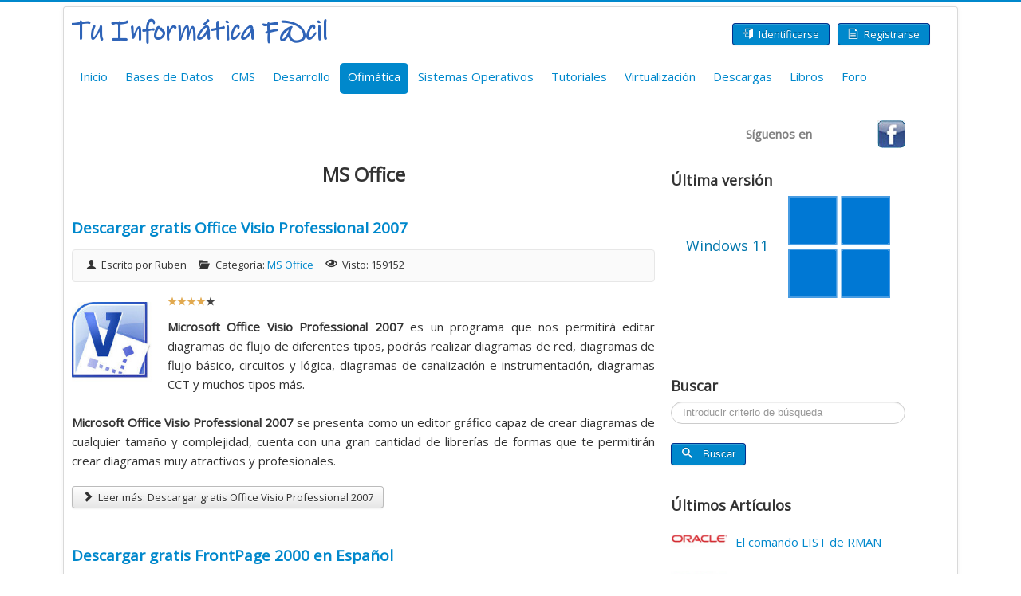

--- FILE ---
content_type: text/html; charset=utf-8
request_url: https://www.tuinformaticafacil.com/ofimatica/ms-office?start=30
body_size: 8817
content:
<!DOCTYPE html>
<html lang="es-es" dir="ltr">
<head>
<!-- Global site tag (gtag.js) - Google Analytics -->
<script async src="https://www.googletagmanager.com/gtag/js?id=UA-29678279-1"></script>
<script>
  window.dataLayer = window.dataLayer || [];
  function gtag(){dataLayer.push(arguments);}
  gtag('js', new Date());

  gtag('config', 'UA-29678279-1');
</script>

<meta name="viewport" content="width=device-width, initial-scale=1.0" />
<meta charset="utf-8" />
	<base href="https://www.tuinformaticafacil.com/ofimatica/ms-office" />
	<meta name="keywords" content="tutoriales, descargas, artículos, utilidades, gratis, oracle, microsoft, antivirus, firewall, comunicaciones" />
	<meta name="robots" content="index, follow" />
	<meta name="description" content="Artículos, descargas, tutoriales sobre MS Office ..." />
	<meta name="generator" content="Joomla! - Open Source Content Management" />
	<title>MS Office - Tu Informática Fácil</title>
	<link href="/ofimatica/ms-office?format=feed&amp;type=rss" rel="alternate" type="application/rss+xml" title="RSS 2.0" />
	<link href="/ofimatica/ms-office?format=feed&amp;type=atom" rel="alternate" type="application/atom+xml" title="Atom 1.0" />
	<link href="https://www.tuinformaticafacil.com/ofimatica/ms-office?start=30" rel="canonical" />
	<link href="/templates/jdltifi/favicon.ico" rel="shortcut icon" type="image/vnd.microsoft.icon" />
	<link href="/plugins/content/jdldownload/assets/css/jdldownload.min.css" rel="stylesheet" />
	<link href="/plugins/content/jdlbooks/assets/css/stylejdlbooks.css" rel="stylesheet" />
	<link href="/plugins/content/jdlctype/themes/default/jdlctype.min.css" rel="stylesheet" />
	<link href="/plugins/content/jdlsmartphone/assets/css/jdlsmartphone.min.css" rel="stylesheet" />
	<link href="/templates/jdltifi/css/template.css?a214d11c8dd8f84a86d5e21ea95bab01" rel="stylesheet" />
	<link href="https://fonts.googleapis.com/css?family=Open+Sans" rel="stylesheet" />
	<link href="/modules/mod_jdlemail_newsletter/css/jdlemail-mod.min.css" rel="stylesheet" />
	<style>

	h1, h2, h3, h4, h5, h6, body .site-title {
		font-family: 'Open Sans', sans-serif;
	}
	body.site {
		border-top: 3px solid #0088cc;
		background-color: #ffffff;
	}
	a {
		color: #0088cc;
	}
	.nav-list > .active > a,
	.nav-list > .active > a:hover,
	.dropdown-menu li > a:hover,
	.dropdown-menu .active > a,
	.dropdown-menu .active > a:hover,
	.nav-pills > .active > a,
	.nav-pills > .active > a:hover,
	.btn-primary {
		background: #0088cc;
	}div.mod_jdlsearch155 input[type="search"]{ width:auto; }
	</style>
	<script src="/media/jui/js/jquery.min.js?a214d11c8dd8f84a86d5e21ea95bab01"></script>
	<script src="/media/jui/js/jquery-noconflict.js?a214d11c8dd8f84a86d5e21ea95bab01"></script>
	<script src="/media/jui/js/jquery-migrate.min.js?a214d11c8dd8f84a86d5e21ea95bab01"></script>
	<script src="/media/system/js/caption.js?a214d11c8dd8f84a86d5e21ea95bab01"></script>
	<script src="/media/jui/js/bootstrap.min.js?a214d11c8dd8f84a86d5e21ea95bab01"></script>
	<script src="/templates/jdltifi/js/template.js?a214d11c8dd8f84a86d5e21ea95bab01"></script>
	<!--[if lt IE 9]><script src="/media/jui/js/html5.js?a214d11c8dd8f84a86d5e21ea95bab01"></script><![endif]-->
	<!--[if lt IE 9]><script src="/media/system/js/html5fallback.js?a214d11c8dd8f84a86d5e21ea95bab01"></script><![endif]-->
	<script>
jQuery(window).on('load',  function() {
				new JCaption('img.caption');
			});
	</script>

</head>
<body class="site com_content view-category layout-blog no-task itemid-574">
<!-- Body -->
<div class="body" id="top">
<script>(function(d, s, id) {
  var js, fjs = d.getElementsByTagName(s)[0];
  if (d.getElementById(id)) return;
  js = d.createElement(s); js.id = id;
  js.src = 'https://connect.facebook.net/es_ES/sdk.js#xfbml=1&version=v2.11';
  fjs.parentNode.insertBefore(js, fjs);
}(document, 'script', 'facebook-jssdk'));</script>
<div class="container">
<!-- Header -->
<header class="header" role="banner">
<div class="header-inner clearfix">
<a class="brand pull-left" href="/">
<img src="https://www.tuinformaticafacil.com/images/logo-tif-blue.png" alt="Tu Informática Fácil" /></a>
<div class="header-search pull-right">
<div style="padding-top:10px;padding-right:24px;padding-left:30px;float:right;"><a href="/component/users/login?Itemid=104"><span class="btn btn-primary"><span class="icon-enter"></span> Identificarse</span></a><a href="/component/users/registration?Itemid=104"><span class="btn btn-primary" style="margin-left:10px;"><span class="icon-file-2"></span> Registrarse</span></a></div>
</div>
</div>
</header>
		<div class="moduletable">
						<div style="margin-top:5px;margin-bottom:10px;width:728px;display:block;margin-left:auto;margin-right:auto;max-width:100%;"><div></div></div>		</div>
	
<nav class="navigation" role="navigation">
<div class="navbar pull-left">
<a class="btn btn-navbar collapsed" data-toggle="collapse" data-target=".nav-collapse">
<span class="element-invisible">Toggle Navigation</span>
<span class="icon-bar"></span>
<span class="icon-bar"></span>
<span class="icon-bar"></span>
</a>
</div>
<div class="nav-collapse">
<ul class="nav menu nav-pills mod-list">
<li class="item-104 default"><a href="/" >Inicio</a></li><li class="item-4 deeper parent"><a href="/bases-de-datos" >Bases de Datos</a><ul class="nav-child unstyled small"><li class="item-568"><a href="/bases-de-datos/access" >Access</a></li><li class="item-566"><a href="/bases-de-datos/oracle" >Oracle</a></li><li class="item-96"><a href="/bases-de-datos/oracle-12c" >Oracle 12c</a></li><li class="item-47"><a href="/bases-de-datos/oracle-errores-y-soluciones" >Oracle Errores y Soluciones</a></li><li class="item-48"><a href="/bases-de-datos/mysql" >MySQL</a></li><li class="item-93"><a href="/bases-de-datos/postgresql" >PostgreSQL</a></li><li class="item-49"><a href="/bases-de-datos/ms-sqlserver" >MS SQLServer</a></li></ul></li><li class="item-19 deeper parent"><a href="/webmasters-utilidades" >CMS</a><ul class="nav-child unstyled small"><li class="item-63"><a href="/webmasters-utilidades/cms" >CMS</a></li><li class="item-64"><a href="/webmasters-utilidades/extensiones-joomla" >Extensiones Joomla</a></li><li class="item-62"><a href="/webmasters-utilidades/posicionamiento" >Posicionamiento</a></li><li class="item-77"><a href="/webmasters-utilidades/hosting" >Hosting</a></li></ul></li><li class="item-22 deeper parent"><a href="/desarrollo-programacion" >Desarrollo</a><ul class="nav-child unstyled small"><li class="item-51"><a href="/desarrollo-programacion/herramientas" >Herramientas</a></li><li class="item-52"><a href="/desarrollo-programacion/oracle-sql" >Oracle SQL</a></li><li class="item-53"><a href="/desarrollo-programacion/oracle-pl-sql" >Oracle PL/SQL</a></li><li class="item-54"><a href="/desarrollo-programacion/php" >PHP</a></li></ul></li><li class="item-6 active deeper parent"><a href="/ofimatica" >Ofimática</a><ul class="nav-child unstyled small"><li class="item-574 current active"><a href="/ofimatica/ms-office" >MS Office</a></li></ul></li><li class="item-2 deeper parent"><a href="/sistemas-operativos" >Sistemas Operativos</a><ul class="nav-child unstyled small"><li class="item-11"><a href="/sistemas-operativos/antivirus" >Antivirus</a></li><li class="item-55"><a href="/sistemas-operativos/linux" >Linux</a></li><li class="item-542"><a href="/sistemas-operativos/mac-os" >Mac OS</a></li><li class="item-575"><a href="/sistemas-operativos/servidores-http" >Servidores HTTP</a></li><li class="item-576"><a href="/sistemas-operativos/smartphone" >Smartphone</a></li><li class="item-541"><a href="/sistemas-operativos/windows" >Windows</a></li><li class="item-56"><a href="/sistemas-operativos/windows-7" >Windows 7</a></li><li class="item-57"><a href="/sistemas-operativos/windows-server" >Windows Server</a></li></ul></li><li class="item-15 deeper parent"><a href="/tutoriales" >Tutoriales</a><ul class="nav-child unstyled small"><li class="item-2405"><a href="/tutoriales/diccionario-de-informatica" >Diccionario de Informática</a></li><li class="item-59"><a href="/tutoriales/maquinas-virtuales" >Maquinas Virtuales</a></li><li class="item-58"><a href="/tutoriales/tutoriales-de-instalaciones" >Tutoriales de Instalaciones</a></li></ul></li><li class="item-21 deeper parent"><a href="/virtualizacion" >Virtualización</a><ul class="nav-child unstyled small"><li class="item-567"><a href="/virtualizacion/virtualbox-i" >VirtualBox I</a></li><li class="item-60"><a href="/virtualizacion/vmware" >VMware</a></li><li class="item-91"><a href="/virtualizacion/vm-appliances" >VM-Appliances</a></li></ul></li><li class="item-16"><a href="/descargas-gratis" >Descargas</a></li><li class="item-422"><a href="/libros" >Libros</a></li><li class="item-2396"><a href="/foro" >Foro</a></li></ul>

</div>
</nav>
<div class="row-fluid" style="padding: 10px 0 15px 0">                            
<div style="float:right;padding-right:20px;height:45px;color:#808080"><table style="border:0px; width:240px;">  <tbody>    <tr>      <td style="border:0px; vertical-align: middle; width:100px; padding: 5px;">        <p><strong>Síguenos en</strong></p>      </td>      <td style="border:0px; width:40px; padding: 5px;">         <div><a title="Síguenos en Facebook" href="https://www.facebook.com/tuinformaticafacil" target="_blank" rel="nofollow noopener noreferrer"><img src="/images/fb.png" alt="Facebook" /></a></div>      </td>    </tr>  </tbody></table></div>
</div>
                       
<div class="row-fluid">
<main id="content" role="main" class="span9">
<!-- Begin Content -->

<div id="system-message-container">
	</div>

<div class="blog" itemscope itemtype="https://schema.org/Blog">
	
			<h1 style="padding-bottom:10px;text-align:center"> 							<span class="subheading-category">MS Office</span>
					</h1>
		
	
			<div class="category-desc clearfix">
														</div>
	
	
				<div class="items-leading clearfix">
							<div style="margin-bottom:15px;" class="leading-0"
					itemprop="blogPost" itemscope itemtype="https://schema.org/BlogPosting">
					
	<div class="page-header">
					<h2 itemprop="name">
									<a href="/ofimatica/ms-office/descargar-microsoft-office-visio-professional-2007" itemprop="url">
						Descargar gratis Office Visio Professional 2007					</a>
							</h2>
		
		
		
			</div>



		<div class="item-toolbar">

                     <ul>
	            <li> 
    <span class="createdby jex-author" itemprop="author" itemscope itemtype="https://schema.org/Person">
			                <span class="icon-user"></span>
		Escrito por <span itemprop="name">Ruben</span>	    </span>
</li>
	        	            <li>
                    <span class="jex-category-name">
            <span class="icon-folder-open"></span> 
                        Categoría: <a href="/ofimatica/ms-office" itemprop="genre">MS Office</a>            </span>
	</li>		                		                    <li>
    <span class="icon-eye-open" aria-hidden="true"></span>
    <meta itemprop="interactionCount" content="UserPageVisits:159152" />
    <span class="jex-hits">
    Visto: 159152    </span>
</li>	        </ul>
</div>

		<div class="pull-left item-image">
			<a href="/ofimatica/ms-office/descargar-microsoft-office-visio-professional-2007"><img
			 src="/images/articulos/visio2007_1a.jpg" alt="" itemprop="thumbnailUrl"/></a>
		</div>


<div class="content_rating">
			<p class="unseen element-invisible" itemprop="aggregateRating" itemscope itemtype="https://schema.org/AggregateRating">
                        <meta itemprop="itemReviewed" itemscope itemtype="https://schema.org/SoftwareApplication">                    
                        <meta itemprop="name" content="Descargar gratis Office Visio Professional 2007" />                        
			Ratio:&#160;<span itemprop="ratingValue">4</span>&#160;/&#160;<span itemprop="bestRating">5</span>			<meta itemprop="ratingCount" content="9271" />
			<meta itemprop="worstRating" content="1" />                        
		</p>
		<img src="/templates/jdltifi/images/system/rating_star.png" alt="Inicio activado" /><img src="/templates/jdltifi/images/system/rating_star.png" alt="Inicio activado" /><img src="/templates/jdltifi/images/system/rating_star.png" alt="Inicio activado" /><img src="/templates/jdltifi/images/system/rating_star.png" alt="Inicio activado" /><img src="/templates/jdltifi/images/system/rating_star_blank.png" alt="Inicio desactivado" /></div>
<p style="text-align: justify;"><strong>Microsoft Office Visio Professional 2007</strong> es un programa que nos permitir&aacute; editar diagramas de flujo de diferentes tipos, podr&aacute;s realizar diagramas de red, diagramas de flujo b&aacute;sico, circuitos y l&oacute;gica, diagramas de canalizaci&oacute;n e instrumentaci&oacute;n, diagramas CCT y muchos tipos m&aacute;s.</p>
<p style="text-align: justify;">&nbsp;</p>
<p style="text-align: justify;"><strong>Microsoft Office Visio Professional 2007</strong> se presenta como un editor gr&aacute;fico capaz de crear diagramas de cualquier tama&ntilde;o y complejidad, cuenta con una gran cantidad de librer&iacute;as de formas que te permitir&aacute;n crear diagramas muy atractivos y profesionales.</p>



	
<p class="readmore">
			<a class="btn" href="/ofimatica/ms-office/descargar-microsoft-office-visio-professional-2007" itemprop="url" aria-label="Leer más:  Descargar gratis Office Visio Professional 2007">
			<span class="icon-chevron-right" aria-hidden="true"></span> 
			Leer más: 			Descargar gratis Office Visio Professional 2007		</a>
	</p>



				</div>
									</div><!-- end items-leading -->
	
	
																	<div style="margin-bottom:15px;" class="items-row cols-1 row-0 row-fluid clearfix">
						<div class="span12">
				<div style="margin-bottom:15px;" class="item column-1"
					itemprop="blogPost" itemscope itemtype="https://schema.org/BlogPosting">
					
	<div class="page-header">
					<h2 itemprop="name">
									<a href="/ofimatica/ms-office/descargar-gratis-microsoft-frontpage-2000-en-espanol" itemprop="url">
						Descargar gratis FrontPage 2000 en Español					</a>
							</h2>
		
		
		
			</div>



		<div class="item-toolbar">

                     <ul>
	            <li> 
    <span class="createdby jex-author" itemprop="author" itemscope itemtype="https://schema.org/Person">
			                <span class="icon-user"></span>
		Escrito por <span itemprop="name">Ruben</span>	    </span>
</li>
	        	            <li>
                    <span class="jex-category-name">
            <span class="icon-folder-open"></span> 
                        Categoría: <a href="/ofimatica/ms-office" itemprop="genre">MS Office</a>            </span>
	</li>		                		                    <li>
    <span class="icon-eye-open" aria-hidden="true"></span>
    <meta itemprop="interactionCount" content="UserPageVisits:34120" />
    <span class="jex-hits">
    Visto: 34120    </span>
</li>	        </ul>
</div>



<div class="content_rating">
			<p class="unseen element-invisible" itemprop="aggregateRating" itemscope itemtype="https://schema.org/AggregateRating">
                        <meta itemprop="itemReviewed" itemscope itemtype="https://schema.org/SoftwareApplication">                    
                        <meta itemprop="name" content="Descargar gratis FrontPage 2000 en Español" />                        
			Ratio:&#160;<span itemprop="ratingValue">4</span>&#160;/&#160;<span itemprop="bestRating">5</span>			<meta itemprop="ratingCount" content="144" />
			<meta itemprop="worstRating" content="1" />                        
		</p>
		<img src="/templates/jdltifi/images/system/rating_star.png" alt="Inicio activado" /><img src="/templates/jdltifi/images/system/rating_star.png" alt="Inicio activado" /><img src="/templates/jdltifi/images/system/rating_star.png" alt="Inicio activado" /><img src="/templates/jdltifi/images/system/rating_star.png" alt="Inicio activado" /><img src="/templates/jdltifi/images/system/rating_star_blank.png" alt="Inicio desactivado" /></div>
<p style="text-align: justify;"><strong>Microsoft FrontPage 2000</strong> es un cl&aacute;sico en el desarrollo WEB. Herramienta sencilla con la que podr&aacute;s crear y mantener un sitio WEB tanto para una Intranet como para Internet.</p>



	
<p class="readmore">
			<a class="btn" href="/ofimatica/ms-office/descargar-gratis-microsoft-frontpage-2000-en-espanol" itemprop="url" aria-label="Leer más:  Descargar gratis FrontPage 2000 en Español">
			<span class="icon-chevron-right" aria-hidden="true"></span> 
			Leer más: 			Descargar gratis FrontPage 2000 en Español		</a>
	</p>



				</div>
				<!-- end item -->
							</div><!-- end span -->
							</div><!-- end row -->
																			<div style="margin-bottom:15px;" class="items-row cols-1 row-1 row-fluid clearfix">
						<div class="span12">
				<div style="margin-bottom:15px;" class="item column-1"
					itemprop="blogPost" itemscope itemtype="https://schema.org/BlogPosting">
					
	<div class="page-header">
					<h2 itemprop="name">
									<a href="/ofimatica/ms-office/como-instalar-microsoft-word-2007" itemprop="url">
						Como instalar Microsoft Word 2007					</a>
							</h2>
		
		
		
			</div>



		<div class="item-toolbar">

                     <ul>
	            <li> 
    <span class="createdby jex-author" itemprop="author" itemscope itemtype="https://schema.org/Person">
			                <span class="icon-user"></span>
		Escrito por <span itemprop="name">David</span>	    </span>
</li>
	        	            <li>
                    <span class="jex-category-name">
            <span class="icon-folder-open"></span> 
                        Categoría: <a href="/ofimatica/ms-office" itemprop="genre">MS Office</a>            </span>
	</li>		                		                    <li>
    <span class="icon-eye-open" aria-hidden="true"></span>
    <meta itemprop="interactionCount" content="UserPageVisits:17203" />
    <span class="jex-hits">
    Visto: 17203    </span>
</li>	        </ul>
</div>

		<div class="pull-left item-image">
			<a href="/ofimatica/ms-office/como-instalar-microsoft-word-2007"><img
			 src="/images/iconscontent/office20070021a.png" alt="Word 2007" itemprop="thumbnailUrl"/></a>
		</div>


<div class="content_rating">
			<p class="unseen element-invisible" itemprop="aggregateRating" itemscope itemtype="https://schema.org/AggregateRating">
                        <meta itemprop="itemReviewed" itemscope itemtype="https://schema.org/SoftwareApplication">                    
                        <meta itemprop="name" content="Como instalar Microsoft Word 2007" />                        
			Ratio:&#160;<span itemprop="ratingValue">4</span>&#160;/&#160;<span itemprop="bestRating">5</span>			<meta itemprop="ratingCount" content="128" />
			<meta itemprop="worstRating" content="1" />                        
		</p>
		<img src="/templates/jdltifi/images/system/rating_star.png" alt="Inicio activado" /><img src="/templates/jdltifi/images/system/rating_star.png" alt="Inicio activado" /><img src="/templates/jdltifi/images/system/rating_star.png" alt="Inicio activado" /><img src="/templates/jdltifi/images/system/rating_star.png" alt="Inicio activado" /><img src="/templates/jdltifi/images/system/rating_star_blank.png" alt="Inicio desactivado" /></div>
<p style="text-align: justify;"><span class="ctype_dropcap">L</span>a instalaci&oacute;n del procesador de textos <strong>Word 2007</strong> es muy f&aacute;cil, una cuantas ventanas del asistente de instalaci&oacute;n&nbsp; y&nbsp; en pocos minutos estar&aacute; instalado.&nbsp; Para poder instalar Word 2007 tienes que tener al menos unos 800 MB de espacio libre en el disco duro.</p>



	
<p class="readmore">
			<a class="btn" href="/ofimatica/ms-office/como-instalar-microsoft-word-2007" itemprop="url" aria-label="Leer más:  Como instalar Microsoft Word 2007">
			<span class="icon-chevron-right" aria-hidden="true"></span> 
			Leer más: 			Como instalar Microsoft Word 2007		</a>
	</p>



				</div>
				<!-- end item -->
							</div><!-- end span -->
							</div><!-- end row -->
																			<div style="margin-bottom:15px;" class="items-row cols-1 row-2 row-fluid clearfix">
						<div class="span12">
				<div style="margin-bottom:15px;" class="item column-1"
					itemprop="blogPost" itemscope itemtype="https://schema.org/BlogPosting">
					
	<div class="page-header">
					<h2 itemprop="name">
									<a href="/ofimatica/ms-office/manejar-documentos-en-word-2010" itemprop="url">
						Manejar documentos en Word 2010					</a>
							</h2>
		
		
		
			</div>



		<div class="item-toolbar">

                     <ul>
	            <li> 
    <span class="createdby jex-author" itemprop="author" itemscope itemtype="https://schema.org/Person">
			                <span class="icon-user"></span>
		Escrito por <span itemprop="name">David</span>	    </span>
</li>
	        	            <li>
                    <span class="jex-category-name">
            <span class="icon-folder-open"></span> 
                        Categoría: <a href="/ofimatica/ms-office" itemprop="genre">MS Office</a>            </span>
	</li>		                		                    <li>
    <span class="icon-eye-open" aria-hidden="true"></span>
    <meta itemprop="interactionCount" content="UserPageVisits:6704" />
    <span class="jex-hits">
    Visto: 6704    </span>
</li>	        </ul>
</div>

		<div class="pull-left item-image">
			<a href="/ofimatica/ms-office/manejar-documentos-en-word-2010"><img
			 src="/images/iconscontent/office20100011a.png" alt="Word 2010" itemprop="thumbnailUrl"/></a>
		</div>


<div class="content_rating">
			<p class="unseen element-invisible" itemprop="aggregateRating" itemscope itemtype="https://schema.org/AggregateRating">
                        <meta itemprop="itemReviewed" itemscope itemtype="https://schema.org/SoftwareApplication">                    
                        <meta itemprop="name" content="Manejar documentos en Word 2010" />                        
			Ratio:&#160;<span itemprop="ratingValue">4</span>&#160;/&#160;<span itemprop="bestRating">5</span>			<meta itemprop="ratingCount" content="66" />
			<meta itemprop="worstRating" content="1" />                        
		</p>
		<img src="/templates/jdltifi/images/system/rating_star.png" alt="Inicio activado" /><img src="/templates/jdltifi/images/system/rating_star.png" alt="Inicio activado" /><img src="/templates/jdltifi/images/system/rating_star.png" alt="Inicio activado" /><img src="/templates/jdltifi/images/system/rating_star.png" alt="Inicio activado" /><img src="/templates/jdltifi/images/system/rating_star_blank.png" alt="Inicio desactivado" /></div>
<p style="text-align: justify;"><span class="ctype_dropcap">E</span>n este art&iacute;culo aprender&aacute;s a manejar las tareas b&aacute;sicas de un documento en Word, crear, abrir y guardar o cerrar un documento.</p>



	
<p class="readmore">
			<a class="btn" href="/ofimatica/ms-office/manejar-documentos-en-word-2010" itemprop="url" aria-label="Leer más:  Manejar documentos en Word 2010">
			<span class="icon-chevron-right" aria-hidden="true"></span> 
			Leer más: 			Manejar documentos en Word 2010		</a>
	</p>



				</div>
				<!-- end item -->
							</div><!-- end span -->
							</div><!-- end row -->
																			<div style="margin-bottom:15px;" class="items-row cols-1 row-3 row-fluid clearfix">
						<div class="span12">
				<div style="margin-bottom:15px;" class="item column-1"
					itemprop="blogPost" itemscope itemtype="https://schema.org/BlogPosting">
					
	<div class="page-header">
					<h2 itemprop="name">
									<a href="/ofimatica/ms-office/microsoft-office-2007-enterprise-descargar-gratis" itemprop="url">
						Descargar gratis Office 2007 Enterprise					</a>
							</h2>
		
		
		
			</div>



		<div class="item-toolbar">

                     <ul>
	            <li> 
    <span class="createdby jex-author" itemprop="author" itemscope itemtype="https://schema.org/Person">
			                <span class="icon-user"></span>
		Escrito por <span itemprop="name">Ruben</span>	    </span>
</li>
	        	            <li>
                    <span class="jex-category-name">
            <span class="icon-folder-open"></span> 
                        Categoría: <a href="/ofimatica/ms-office" itemprop="genre">MS Office</a>            </span>
	</li>		                		                    <li>
    <span class="icon-eye-open" aria-hidden="true"></span>
    <meta itemprop="interactionCount" content="UserPageVisits:97876" />
    <span class="jex-hits">
    Visto: 97876    </span>
</li>	        </ul>
</div>

		<div class="pull-left item-image">
			<a href="/ofimatica/ms-office/microsoft-office-2007-enterprise-descargar-gratis"><img
			 src="/images/articulos/office_2007_1a.jpg" alt="Office 2007" itemprop="thumbnailUrl"/></a>
		</div>


<div class="content_rating">
			<p class="unseen element-invisible" itemprop="aggregateRating" itemscope itemtype="https://schema.org/AggregateRating">
                        <meta itemprop="itemReviewed" itemscope itemtype="https://schema.org/SoftwareApplication">                    
                        <meta itemprop="name" content="Descargar gratis Office 2007 Enterprise" />                        
			Ratio:&#160;<span itemprop="ratingValue">4</span>&#160;/&#160;<span itemprop="bestRating">5</span>			<meta itemprop="ratingCount" content="1750" />
			<meta itemprop="worstRating" content="1" />                        
		</p>
		<img src="/templates/jdltifi/images/system/rating_star.png" alt="Inicio activado" /><img src="/templates/jdltifi/images/system/rating_star.png" alt="Inicio activado" /><img src="/templates/jdltifi/images/system/rating_star.png" alt="Inicio activado" /><img src="/templates/jdltifi/images/system/rating_star.png" alt="Inicio activado" /><img src="/templates/jdltifi/images/system/rating_star_blank.png" alt="Inicio desactivado" /></div>
<p style="text-align: justify;"><span class="xtypo_dropcap">M</span><strong>icrosoft Office 2007&nbsp;Enterprise 32 bits</strong> esta compuesto por los productos ofim&aacute;ticos principales de Microsoft, Word, Excel y PowerPoint, con los que podr&aacute;s crear documentos, hojas de calculos y presentaciones. Microsoft Office 2007&nbsp;Enterprise adem&aacute;s incluye dos productos m&aacute;s para completar una soluci&oacute;n completa para su uso en un entorno empresarial, as&iacute; mejorar y simplificar el trabajo en equipo.</p>



	
<p class="readmore">
			<a class="btn" href="/ofimatica/ms-office/microsoft-office-2007-enterprise-descargar-gratis" itemprop="url" aria-label="Leer más:  Descargar gratis Office 2007 Enterprise">
			<span class="icon-chevron-right" aria-hidden="true"></span> 
			Leer más: 			Descargar gratis Office 2007 Enterprise		</a>
	</p>



				</div>
				<!-- end item -->
							</div><!-- end span -->
							</div><!-- end row -->
						
			<div class="items-more">
			
<ol class="nav nav-tabs nav-stacked">
			<li>
			<a href="/ofimatica/ms-office/microsoft-office-2010-service-pack-2-sp2-x64-en-espanol">
				Office 2010 Service Pack 2 (SP2) x64 en Español</a>
		</li>
			<li>
			<a href="/ofimatica/ms-office/microsoft-office-2010-service-pack-2-sp2-x86-en-espanol">
				Office 2010 Service Pack 2 (SP2) x86 en Español</a>
		</li>
			<li>
			<a href="/ofimatica/ms-office/descargar-gratis-moos-project-viewer">
				Descargar gratis MOOS Project Viewer</a>
		</li>
			<li>
			<a href="/ofimatica/ms-office/office-professional-2007-descargar-gratis">
				 Descargar gratis Office Professional 2007</a>
		</li>
	</ol>
		</div>
	
				<div class="pagination">
							<p class="counter pull-right"> Página 7 de 9 </p>
						<ul class="pagination-list"><li><a title="Inicio" href="/ofimatica/ms-office" class="pagenav"><span class="icon-first"></span></a></li><li><a title="Anterior" href="/ofimatica/ms-office?start=25" class="pagenav"><span class="icon-previous"></span></a></li><li class="hidden-phone"><a title="1" href="/ofimatica/ms-office" class="pagenav">1</a></li><li class="hidden-phone"><a title="2" href="/ofimatica/ms-office?start=5" class="pagenav">2</a></li><li class="hidden-phone"><a title="3" href="/ofimatica/ms-office?start=10" class="pagenav">3</a></li><li class="hidden-phone"><a title="4" href="/ofimatica/ms-office?start=15" class="pagenav">4</a></li><li class="hidden-phone"><a title="5" href="/ofimatica/ms-office?start=20" class="pagenav">...</a></li><li class="hidden-phone"><a title="6" href="/ofimatica/ms-office?start=25" class="pagenav">6</a></li><li class="active hidden-phone"><a>7</a></li><li class="hidden-phone"><a title="8" href="/ofimatica/ms-office?start=35" class="pagenav">8</a></li><li class="hidden-phone"><a title="9" href="/ofimatica/ms-office?start=40" class="pagenav">9</a></li><li><a title="Siguiente" href="/ofimatica/ms-office?start=35" class="pagenav"><span class="icon-next"></span></a></li><li><a title="Final" href="/ofimatica/ms-office?start=40" class="pagenav"><span class="icon-last"></span></a></li></ul> </div>
	</div>

<div aria-label="Ruta" role="navigation">
	<ul itemscope itemtype="https://schema.org/BreadcrumbList" class="breadcrumb">
					<li>
				Está aquí: &#160;
			</li>
		
						<li itemprop="itemListElement" itemscope itemtype="https://schema.org/ListItem">
											<a itemprop="item" href="/" class="pathway"><span itemprop="name">Inicio</span></a>
					
											<span class="divider">
							<img src="/media/system/images/arrow.png" alt="" />						</span>
										<meta itemprop="position" content="1">
				</li>
							<li itemprop="itemListElement" itemscope itemtype="https://schema.org/ListItem">
											<a itemprop="item" href="/ofimatica" class="pathway"><span itemprop="name">Ofimática</span></a>
					
											<span class="divider">
							<img src="/media/system/images/arrow.png" alt="" />						</span>
										<meta itemprop="position" content="2">
				</li>
							<li itemprop="itemListElement" itemscope itemtype="https://schema.org/ListItem" class="active">
					<span itemprop="name">
						MS Office					</span>
					<meta itemprop="position" content="3">
				</li>
				</ul>
</div>

<!-- End Content -->
</main>
<div id="aside" class="span3">
<!-- Begin Right Sidebar -->
<div class="well "><h3 class="page-header">Última versión</h3><div class="bannergroup">

	<div class="banneritem">
										<div style="display: block; margin-left: auto; margin-right: auto; width:300px; max-width:100%; font-size: 18px;">
<a style="color: #0076AC; text-decoration: none; font-weight: normal;" 
title="Descarga gratis la última versión de Windows 11" 
href="https://www.tuinformaticafacil.com/sistemas-operativos/windows/windows-11-una-nueva-experiencia-windows">
<span>Windows 11</span>
<img style="margin-left: 20px;" src="/images/jdldownload/windows111a.png" alt="Windows 11">
</a>
</div>
<div style="clear: both;"></div>				<div class="clr"></div>
	</div>

</div>
</div><div class="well "><div><div></div></div></div><div class="well "><h3 class="page-header">Buscar</h3><div class="search  mod_jdlsearch155">    
    <form action="?option=com_jdlsearch" method="post" class="form-inline" style="margin:0;">
        <label for="mod-search-searchword" class="element-invisible">Buscar...</label> <input name="searchword" id="mod-search-searchword" maxlength="200"  class="inputbox search-query" type="search" size="32" placeholder="Introducir criterio de búsqueda" /><br /><br /> <button class="button btn btn-primary btn-top" onclick="this.form.searchword.focus();"><span class="icon-search" style="padding-right:10px;"></span>Buscar</button>        <input type="hidden" name="task" value="jdlsearch" />
        <input type="hidden" name="option" value="com_jdlsearch" />                 
	<input type="hidden" name="Itemid" value="549" />
    </form>
</div></div><div class="well "><h3 class="page-header">Últimos Artículos</h3>
<table class=" clearfix">
  <tbody>     
    
      <tr style="padding-top:10px;">  
      <td colspan=2 style="padding:10px 0px;width:35%;background: none repeat scroll 0 0 #FFFFFF">	
        <a href="/bases-de-datos/oracle/el-comando-list-de-rman"> <img src="https://www.tuinformaticafacil.com/images/resized/images/articulos/oracleparams_150_68.png" alt="El comando LIST de RMAN" title="El comando LIST de RMAN" /> </a>      </td>
      <td style="width:65%;background: none repeat scroll 0 0 #FFFFFF; padding-left:10px; font-size: 15px;  vertical-align: middle;">
	<a title="El comando LIST de RMAN" href="/bases-de-datos/oracle/el-comando-list-de-rman" class="mostread">El comando LIST de RMAN</a>
                			
      </td>      
    </tr>    
    
      <tr style="padding-top:10px;">  
      <td colspan=2 style="padding:10px 0px;width:35%;background: none repeat scroll 0 0 #FFFFFF">	
        <a href="/bases-de-datos/oracle-errores-y-soluciones/error-ora-39384"> <img src="https://www.tuinformaticafacil.com/images/resized/images/articulos/oracleerror1t_150_68.png" alt="Error ORA-39384" title="Error ORA-39384" /> </a>      </td>
      <td style="width:65%;background: none repeat scroll 0 0 #FFFFFF; padding-left:10px; font-size: 15px;  vertical-align: middle;">
	<a title="Error ORA-39384" href="/bases-de-datos/oracle-errores-y-soluciones/error-ora-39384" class="mostread">Error ORA-39384</a>
                			
      </td>      
    </tr>    
    
      <tr style="padding-top:10px;">  
      <td colspan=2 style="padding:10px 0px;width:35%;background: none repeat scroll 0 0 #FFFFFF">	
        <a href="/bases-de-datos/oracle-errores-y-soluciones/error-ora-39082"> <img src="https://www.tuinformaticafacil.com/images/resized/images/articulos/oracleerror1t_150_68.png" alt="Error ORA-39082" title="Error ORA-39082" /> </a>      </td>
      <td style="width:65%;background: none repeat scroll 0 0 #FFFFFF; padding-left:10px; font-size: 15px;  vertical-align: middle;">
	<a title="Error ORA-39082" href="/bases-de-datos/oracle-errores-y-soluciones/error-ora-39082" class="mostread">Error ORA-39082</a>
                			
      </td>      
    </tr>    
    
      <tr style="padding-top:10px;">  
      <td colspan=2 style="padding:10px 0px;width:35%;background: none repeat scroll 0 0 #FFFFFF">	
        <a href="/bases-de-datos/oracle-errores-y-soluciones/error-ora-27476"> <img src="https://www.tuinformaticafacil.com/images/resized/images/articulos/oracleerror1t_150_68.png" alt="Error ORA-27476" title="Error ORA-27476" /> </a>      </td>
      <td style="width:65%;background: none repeat scroll 0 0 #FFFFFF; padding-left:10px; font-size: 15px;  vertical-align: middle;">
	<a title="Error ORA-27476" href="/bases-de-datos/oracle-errores-y-soluciones/error-ora-27476" class="mostread">Error ORA-27476</a>
                			
      </td>      
    </tr>    
    
      <tr style="padding-top:10px;">  
      <td colspan=2 style="padding:10px 0px;width:35%;background: none repeat scroll 0 0 #FFFFFF">	
        <a href="/bases-de-datos/oracle-errores-y-soluciones/error-ora-01244"> <img src="https://www.tuinformaticafacil.com/images/resized/images/articulos/oracleerror1t_150_68.png" alt="Error ORA-01244" title="Error ORA-01244" /> </a>      </td>
      <td style="width:65%;background: none repeat scroll 0 0 #FFFFFF; padding-left:10px; font-size: 15px;  vertical-align: middle;">
	<a title="Error ORA-01244" href="/bases-de-datos/oracle-errores-y-soluciones/error-ora-01244" class="mostread">Error ORA-01244</a>
                			
      </td>      
    </tr>    
  
      
  </tbody>
</table>
</div><div class="well "><h3 class="page-header">Destacados</h3><table class=" clearfix">
    <tbody>
    		   		
        <tr style="padding-top:10px;">  
        <td colspan=2 style="padding:5px 0px;width:48px;background:none repeat scroll 0 0">	
                            <a href="/descargas-gratis/sistemas-operativos/windows/windows-11"> <img src="/images/jdldownload/windows111b.png" alt="Windows 11" title="Descargar Windows 11" height="48" width="48"/></a>                    </td>
        <td style="background: none repeat scroll 0 0;padding-left:15px;font-size: 15px;vertical-align: middle;">
            <a title="Descargar Windows 11" href="/descargas-gratis/sistemas-operativos/windows/windows-11" >Windows 11</a>
            			
        </td>      
        </tr>    
    		   		
        <tr style="padding-top:10px;">  
        <td colspan=2 style="padding:5px 0px;width:48px;background:none repeat scroll 0 0">	
                            <a href="/descargas-gratis/sistemas-operativos/servidores-http/apache-http-server-2-4-win64"> <img src="/images/jdldownload/http_ap.jpg" alt="Apache HTTP Server 2.4 win64" title="Descargar Apache HTTP Server 2.4 win64" height="48" width="48"/></a>                    </td>
        <td style="background: none repeat scroll 0 0;padding-left:15px;font-size: 15px;vertical-align: middle;">
            <a title="Descargar Apache HTTP Server 2.4 win64" href="/descargas-gratis/sistemas-operativos/servidores-http/apache-http-server-2-4-win64" >Apache HTTP Server 2.4 win64</a>
            			
        </td>      
        </tr>    
    		   		
        <tr style="padding-top:10px;">  
        <td colspan=2 style="padding:5px 0px;width:48px;background:none repeat scroll 0 0">	
                            <a href="/descargas-gratis/comunicaciones/ftp/filezilla-windows-64-bits"> <img src="/images/jdldownload/filezilla_1b.gif" alt="FileZilla Windows 64 bits" title="Descargar FileZilla Windows 64 bits" height="48" width="48"/></a>                    </td>
        <td style="background: none repeat scroll 0 0;padding-left:15px;font-size: 15px;vertical-align: middle;">
            <a title="Descargar FileZilla Windows 64 bits" href="/descargas-gratis/comunicaciones/ftp/filezilla-windows-64-bits" >FileZilla Windows 64 bits</a>
            			
        </td>      
        </tr>    
    		   		
        <tr style="padding-top:10px;">  
        <td colspan=2 style="padding:5px 0px;width:48px;background:none repeat scroll 0 0">	
                            <a href="/descargas-gratis/virtualizacion/virtualbox/virtualbox"> <img src="/images/jdldownload/vbox_1b.jpg" alt="VirtualBox" title="Descargar VirtualBox" height="48" width="48"/></a>                    </td>
        <td style="background: none repeat scroll 0 0;padding-left:15px;font-size: 15px;vertical-align: middle;">
            <a title="Descargar VirtualBox" href="/descargas-gratis/virtualizacion/virtualbox/virtualbox" >VirtualBox</a>
            			
        </td>      
        </tr>    
    		   		
        <tr style="padding-top:10px;">  
        <td colspan=2 style="padding:5px 0px;width:48px;background:none repeat scroll 0 0">	
                            <a href="/descargas-gratis/cms-s/cms-joomla/joomla-5"> <img src="/images/jdldownload/joomla_1b.gif" alt="Descargar gratis Joomla 4" title="Descargar Joomla 5" height="48" width="48"/></a>                    </td>
        <td style="background: none repeat scroll 0 0;padding-left:15px;font-size: 15px;vertical-align: middle;">
            <a title="Descargar Joomla 5" href="/descargas-gratis/cms-s/cms-joomla/joomla-5" >Joomla 5</a>
            			
        </td>      
        </tr>    
        </tbody>
</table></div><div class="well "><h3 class="page-header">E-Books</h3>		
<table class=" clearfix">
  <tbody> 

    <tr style="padding-top:10px;">  
      <td colspan=2 style="width:64px;padding:10px 0px;background: none repeat scroll 0 0">	
        <a href="/libros/bases-de-datos/postgresql/manual-postgresql-10"> <img src="/images/iconscontent/postgresql0011d.png" alt="Descargar Manual PostgreSQL 10" title="Descargar Manual PostgreSQL 10" height="64" width="64"/></a>      </td>
      <td style="background: none repeat scroll 0 0; padding-left:10px; font-size: 15px; vertical-align: middle;">
          <a title="Descargar Manual PostgreSQL 10" href="/libros/bases-de-datos/postgresql/manual-postgresql-10" >Manual PostgreSQL 10</a>
        			
      </td>      
    </tr>  
    <tr style="padding-top:10px;">  
      <td colspan=2 style="width:64px;padding:10px 0px;background: none repeat scroll 0 0">	
        <a href="/libros/hardware/huawei/manuales-smartphone-huawei-p-smart-2019"> <img src="/images/jdlsmartphone/huawei0011d.png" alt="Descargar Manuales smartphone Huawei P Smart 2019" title="Descargar Manuales smartphone Huawei P Smart 2019" height="64" width="64"/></a>      </td>
      <td style="background: none repeat scroll 0 0; padding-left:10px; font-size: 15px; vertical-align: middle;">
          <a title="Descargar Manuales smartphone Huawei P Smart 2019" href="/libros/hardware/huawei/manuales-smartphone-huawei-p-smart-2019" >Manuales smartphone Huawei P Smart 2019</a>
        			
      </td>      
    </tr>  
    <tr style="padding-top:10px;">  
      <td colspan=2 style="width:64px;padding:10px 0px;background: none repeat scroll 0 0">	
        <a href="/libros/hardware/lg/manual-lg-g6"> <img src="/images/joomextbooks/lg00011d.png" alt="Descargar Manual LG G6+" title="Descargar Manual LG G6+" height="64" width="64"/></a>      </td>
      <td style="background: none repeat scroll 0 0; padding-left:10px; font-size: 15px; vertical-align: middle;">
          <a title="Descargar Manual LG G6+" href="/libros/hardware/lg/manual-lg-g6" >Manual LG G6+</a>
        			
      </td>      
    </tr>  
    <tr style="padding-top:10px;">  
      <td colspan=2 style="width:64px;padding:10px 0px;background: none repeat scroll 0 0">	
        <a href="/libros/sistemas-operativos/windows/delphi-7-guia-desarrollador"> <img src="/images/iconscontent/delphi0011d.png" alt="Descargar Delphi 7 Guía Desarrollador" title="Descargar Delphi 7 Guía Desarrollador" height="64" width="64"/></a>      </td>
      <td style="background: none repeat scroll 0 0; padding-left:10px; font-size: 15px; vertical-align: middle;">
          <a title="Descargar Delphi 7 Guía Desarrollador" href="/libros/sistemas-operativos/windows/delphi-7-guia-desarrollador" >Delphi 7 Guía Desarrollador</a>
        			
      </td>      
    </tr>  
    <tr style="padding-top:10px;">  
      <td colspan=2 style="width:64px;padding:10px 0px;background: none repeat scroll 0 0">	
        <a href="/libros/sistemas-operativos/linux/guia-instalacion-debian-9"> <img src="/images/iconscontent/linux0021d.png" alt="Descargar Guía instalación Debian 9" title="Descargar Guía instalación Debian 9" height="64" width="64"/></a>      </td>
      <td style="background: none repeat scroll 0 0; padding-left:10px; font-size: 15px; vertical-align: middle;">
          <a title="Descargar Guía instalación Debian 9" href="/libros/sistemas-operativos/linux/guia-instalacion-debian-9" >Guía instalación Debian 9</a>
        			
      </td>      
    </tr>  

</tbody>
</table>

</div><div class="well "><div class="fb-like-box" data-href="https://www.facebook.com/tuinformaticafacil" data-width="330" data-colorscheme="light" data-show-faces="true" data-header="true" data-stream="false" data-show-border="true"></div></div>
<!-- End Right Sidebar -->
</div>
</div>
</div>
</div>
<!-- Footer -->
<footer class="footer" role="contentinfo">
<div style="padding-top:15px;" class="container">
<div class="jex-main-footer">
<div class="jex-col-md-4"><h3 class="header-bottom">CONTACTAR</h3>

<div class="custom"  >
	<div class="jex-footer">
<ul style="font-size: 15px; margin-left: 0px; margin-top: 5px; margin-bottom: 0px;">
<li style="margin-bottom: 10px;"><a href="/contacto">Contacto</a></li>
<li style="margin-bottom: 10px;"><a href="/soporte">Soporte</a></li>
<li style="margin-bottom: 10px;"><a href="/buscamos-por-ti">Buscamos por ti</a></li>
<li style="margin-bottom: 10px;"><a href="/feedback">Feedback</a></li>
</ul>
</div></div>
</div><div class="jex-col-md-4"><h3 class="header-bottom">Información</h3>

<div class="custom"  >
	<div class="jex-footer">
<ul style="font-size: 15px; margin-left: 0px; margin-top: 5px; margin-bottom: 0px;">
<li style="margin-bottom: 10px;"><a href="/limitacion-de-la-responsabilidad">Limitación Responsabilidad</a></li>
<li style="margin-bottom: 10px;"><a href="/condiciones-de-uso">Condiciones de uso</a></li>
<li style="margin-bottom: 10px;"><a href="/politica-de-privacidad">Política de Privacidad</a></li>
<li style="margin-bottom: 10px;"><a href="/politica-de-cookies">Política Cookies</a></li>
<li style="margin-bottom: 10px;"><a href="/gdpr">GDPR</a></li>
</ul>
</div></div>
</div><div class="jex-col-md-4"><h3 class="header-bottom">NEWSLETTER</h3><div class="jex-mod-jdlnewsletter">
    <div class="jdl-description">
        <p>Suscríbete a nuestra NewsLetter.</p>
    </div>
    <form action="/newsletter/subscribe" method="post" id="jdl-subscribe-form" class="form-jdlnewsletter">            
    <div class="subscribe-data">
                <div class="input-jdlprepend">
            <input type="email" name="email" class="jdl-input-inline required" size="50" placeholder="Tu email" aria-required="true"  required />
            <button type="submit" tabindex="0" name="submit" class="button-inline btn-primary">Suscribirme</button>
        </div>             
                
    </div>
    <input type="hidden" name="option" value="com_jdlemail" />
    <input type="hidden" name="view" value="newsletter" />
    <input type="hidden" name="task" value="subscribe" />
    <input type="hidden" name="bf168047cceba438f2329aa53945b853" value="1" />    </form>
</div>
<div style="clear:both"></div></div>
<div class="jex-clear-cb"></div>
</div>                    
<div style="padding-top:20px;">
<p class="pull-right">
<a href="#top" id="back-top">
Subir</a>
</p>
<p><strong>
&copy; 2010-2026 Tu Informática Fácil</strong></p>
</div>                    
</div>
<!-- Go to www.addthis.com/dashboard to customize your tools -->
<script type="text/javascript" src="//s7.addthis.com/js/300/addthis_widget.js#pubid=ra-4dda99a11fc6f79f" async="async"></script>
</footer>

</body>
</html>


--- FILE ---
content_type: text/css
request_url: https://www.tuinformaticafacil.com/plugins/content/jdlbooks/assets/css/stylejdlbooks.css
body_size: 486
content:
.jexbooks-pg-book-row1 {
    margin: 0 auto;
    padding-left: 10px;
    padding-top: 5px;    
    position: relative;
    width: 100%;    
}

.jexbooks-pg-book-img-file {
    float: left;
    padding-left: 5px;
    padding-top: 10px;
    padding-bottom: 10px;
    width: 10%;    
}

.jexbooks-pg-book-title {
    color: #0059b2;
    float: left;
    font-size: 18px;
    font-weight: bold;
    padding-left: 7px;
    padding-top: 45px;
    width: 87%;
}
.jexbooks-pg-book-title p {
    text-align: justify;
}

.jexbooks-pg-book-version, .jexbooks-pg-book-date, .jexbooks-pg-book-idioma p {
    font-size: 14px;
    text-decoration: none;
    padding-top: 5px;
    padding-left: 5px;
    margin: 0px;
    color: #000000;
}

#jexbooks-pg-book-bottom {
    border-bottom: 2px solid #D2DCE7;
    padding-top: 15px;
    clear: both;
}

#jexbooks-pg-book-top {
    border-bottom: 2px solid #D2DCE7;
    clear: both;
}

#jexbooks-pg-book-details {
    border-bottom: 2px solid #D2DCE7;
    padding-top: 5px;
    margin-bottom: 5px;
    clear: both;
}

.jexbooks-pg-book-col1 {
    width: 60%;
    float: left;
}

.jexbooks-pg-book-col2 {
    width: 30%;
    float: left;
}

.jexbooks-pg-book-row2 {
    width:190px;
    display: block; 
    padding-top: 30px;
    margin-left: auto; 
    margin-right: auto;
    max-width:100%;
}

.jexbooks-pg-book-download {    
    background: url("../images/dwgr6.png") repeat-x scroll 0 0 transparent;
    color: #FFFFFF;
    cursor: pointer;
    display: block;
    font: bold 1.4em Century Gothic,Arial,sans-serif;
    height: 40px;
    letter-spacing: -0.03em;
    margin: 0;
    overflow: hidden;
    padding-left: 30px;
    padding-top: 5px;
    text-align: center;
    text-decoration: none;
}

a.jexbooks-pg-book-button-download:link, 
a.jexbooks-pg-book-button-download:visited, 
a.jexbooks-pg-book-button-download:hover, 
a.jexbooks-pg-book-button-download:active, 
a.jexbooks-pg-book-button-download:focus {
    color: #e8e5e5;
    text-decoration: none;    
}

@media(max-width: 600px) {
    
    .jexbooks-pg-book-title{
        font-size: 16px;
        padding-top: 25px;
        width:75%;
    }
    
    .jexbooks-pg-book-col1 {
        width: 80%; 
        float: left;
    }
    
    .jexbooks-pg-book-col2 {
        width: 190px;
        float: left;
        padding-left: 30px;
    }
    
}


--- FILE ---
content_type: text/css
request_url: https://www.tuinformaticafacil.com/plugins/content/jdlsmartphone/assets/css/jdlsmartphone.min.css
body_size: 137
content:
.jdl-sm-main{padding-left:5%}.jdl-sm-space-h2{width:70%;padding-top:5px;margin-top:5px;border-top:2px solid #d2dce7}.jdl-sm-title-h3{padding-top:10px;font-size:17px;line-height:19px}.jdl-sm-space-h3{width:70%;padding-top:5px;margin-top:5px;border-top:2px solid #e9e9e9}.jdl-sm-col1{float:left;padding:10px 10px 10px 0;width:30%}.jdl-sm-span1{color:#999}.jdl-sm-col2{float:left;padding:10px 0 10px 0;width:40%}.jdl-sm-span2{font-weight:600}.jdl-sm-cb{clear:both}@media(max-width:767px){.jdl-sm-main{padding-left:2%}.jdl-sm-space-h3{width:100%}.jdl-sm-space-h2{width:100%}.jdl-sm-col1{width:40%}.jdl-sm-col2{width:55%}}